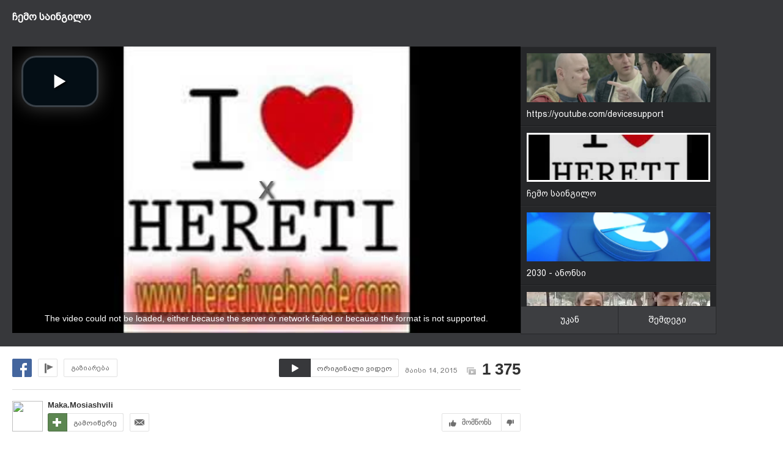

--- FILE ---
content_type: text/html; charset=UTF-8
request_url: https://uefa.myvideo.ge/?video_id=2569130
body_size: 13496
content:
<!DOCTYPE html>
<html lang="ka">
<head>
<title>ჩემო საინგილო - MYVIDEO</title>
    <base href="https://uefa.myvideo.ge/" />
<meta http-equiv="Content-Type" content="text/html; charset=utf-8" />
<meta name="description" content="ვიდეო საინგილოზე" />
<meta name="keywords" content="" />
<meta name="ga-site-verification" content="HSNYVImM2uI-IR9jNVwBSFMP" />
<meta property="fb:admins" content="574937507" />
<meta property="fb:app_id" content="133923150476">
<meta property="fb:pages" content="115688861775209" />
<meta name="promo:hash" content="1708857c85e572a4a339fdedaf76d22181244767"/>
<meta property="og:title" content="ჩემო საინგილო" />
<meta property="og:image" content="https://thumbs01.myvideo.ge/257/2569130.jpg" />
<meta property="og:site_name" content="myvideo.ge" />
<link rel="chrome-webstore-item" href="https://chrome.google.com/webstore/detail/aaoklflpeoclkejedeceapedlagjalle">
    <meta property="og:description" content="ვიდეო საინგილოზე" />
        <link rel="image_src" href="https://thumbs01.myvideo.ge/257/2569130.jpg" / >
<link rel="shortcut icon" href="https://uefa.myvideo.ge/favicons/favicon.ico">


<link rel="canonical" href="https://uefa.myvideo.ge/v/2569130"/>
<meta property="og:url" content="https://uefa.myvideo.ge/v/2569130" />
<meta property="og:video" content="http://embed.myvideo.ge/flv_player/j/playerl.swf?config=http://embed.myvideo.ge/flv_player/jwconfigFb.php?video_id=2569130.mp4|is_loop|">
<meta property="og:video:secure_url" content="https://embed.myvideo.ge/flv_player/j/playerl.swf?config=https://embed.myvideo.ge/flv_player/jwconfigFb.php?video_id=2569130.mp4|is_loop|">
<meta property="og:video:type" content="application/x-shockwave-flash">
<meta property="og:video:width" content="640">
<meta property="og:video:height" content="240">
<meta name="video_type" content="application/x-shockwave-flash" />
<meta property="og:type" content="video.other" />
    <meta name="propeller" content="76c41c94ceb1a2efb79ea52650097b90" />
<link href="https://embed.myvideo.ge/v3_css/main.css?v=7.1" rel="stylesheet" type="text/css" />
<link href="https://embed.myvideo.ge/v3_css/sprites_geo.css?v=3.04" rel="stylesheet" type="text/css" />
<link href="https://embed.myvideo.ge/v3_css/autoComplete.css" rel="stylesheet" type="text/css" />

<link href="https://embed.myvideo.ge/v4_css/reset.css" rel="stylesheet" type="text/css" />
<link href="/v4_css/widev3.css?v=80" rel="stylesheet" type="text/css" />

<link href="v3_css/ci/video.css?v=5.7" rel="stylesheet" type="text/css" /><link href="v3_css/pirobox_extended/style.css" class="piro_style" media="screen" title="white" rel="stylesheet" type="text/css" /><link href="v4_css/pages/video.css?v=18.1" rel="stylesheet" type="text/css" /><link href="v4_css/select2.min.css?v=1.11"   media="screen" title="white" rel="stylesheet" type="text/css" /><link href="Scripts/hashtags/myvideo.hashtags.css?v=5.1" rel="stylesheet" type="text/css" /><link href="v4_css/pages/loops.css?v=22.0" rel="stylesheet" type="text/css" /><link rel='stylesheet' media='screen and (max-width: 1260px)' href='https://embed.myvideo.ge/v4_css/medium.css?v=81.0' />
<link href="https://embed.myvideo.ge/v4_css/lang_geo.css" rel="stylesheet" type="text/css" />
<script type="text/javascript" src="https://embed.myvideo.ge/Scripts/jquery_191.js"></script>
<script type="text/javascript" src="https://embed.myvideo.ge/Scripts/myvideo_new.js?v=1.2"></script>
<script type="text/javascript" src="https://embed.myvideo.ge/Scripts/resize/resize.js"></script>
    <link href="https://embed.myvideo.ge/v4_css/cesko.css?v=9" rel="stylesheet" type="text/css" />
<script type="text/javascript" src="https://embed.myvideo.ge/Scripts/cesko.js?v=8"></script>
<script type="text/javascript" charset="utf-8">;
        /**
        * update viewport width on orientation change
        */
        /*function adapt_to_orientation() {
          // determine new screen_width
          var screen_width;
          if (window.orientation == 0 || window.orientation == 180) {
            // portrait
            alert('bbbbb');
            screen_width = 'width=600';
          } else if (window.orientation == 90 || window.orientation == -90) {
            // landscape
            alert('aaaa');
            screen_width = 'width=950';
          }

          // resize meta viewport
          $('meta[name=viewport]').attr('content', screen_width);
        }

        $(document).ready(function() {

          // bind to handler
          $('body').bind('orientationchange', adapt_to_orientation);

          // call now
          adapt_to_orientation();
        });*/

  </script>

<!--[if lt IE 9]>
<link rel="stylesheet" type="text/css" href="" id="ie_css_holder" />

<script>
$("#global_wrapper").myvideoResize({
            small_css_path: "https://embed.myvideo.ge/v4_css/medium.css",
            large_css_path: "https://embed.myvideo.ge/v4_css/wide.css",
            small_sessions_path: "",
            large_sessions_path: ""
});
</script>
<![endif]-->


<!-- Generated by OpenX 2.8.1 -->

	
<script type='text/javascript'><!--// <![CDATA[
    var OA_zones = {"81":"81","85":"85","120":"120","126":"126","109":"109"}// ]]> --></script>

<script async src="https://open5.myvideo.ge/delivery/asyncjs.php"></script>



<script type='text/javascript' src='Scripts/select2.min.js?v=1.03'></script><script src="Scripts/video/coockie.js"></script><script src="Scripts/video/video.js?v=15.1"></script><script type="text/javascript" src="Scripts/video/pirobox_extended.js"></script><script src="Scripts/like_dislike/like_dislike.js?v=2.0"></script><script src="Scripts/like_dislike/like_dislike_pl.js?v=2.0"></script><script src="Scripts/video_report/video_report.js?v=1.0"></script><script src="Scripts/hashtags/jquery.autosize.js?v=1.0"></script><script src="Scripts/hashtags/myvideo.hashtags.js?v=2.0"></script><script type="text/javascript" src="Scripts/jquery.jcarousel.min.js"></script><script src="Scripts/loops/loops_slider.js"></script><script src="/Scripts/scroll/jquery.nanoscroller.js" type="text/javascript"></script>
<script language="JavaScript">
function MM_openBrWindow(theURL,winName,features) { //v2.0
  window.open(theURL,winName,features);
}

$(function() {
	/* IE Z-index Fix */
	/*if ($.browser.msie) {
		var zIndexNumber = 100000;
		$('div').each(function() {
			$(this).css('zIndex', zIndexNumber);
			zIndexNumber -= 10;
		});
	}*/
});
</script>

<script type="text/javascript">

	function showIframe(iframe_id,int)
	{
		$("#"+iframe_id).show();
		clearInterval(int);
	}

</script>
</head>
<body>
<div id="global_wrapper">
        <div id="mv_main_wrap" class="mv_main_wrap_uefa">
        <div id="fb-root"></div>
<!-- LEFT MENU -->
<!-- LEFT MENU END -->



<!-- HEADER END-->
<div class="clear"></div>
<style>

</style>
<script type="text/javascript">
        $(document).ready(function(){

        $('body').click(function(event){
            var target = $(event.target);
            if(!target.is('.annotations_beta a') && !target.is('.show_auth_box') && !target.is('#mv_auth') && !target.is('#mv_auth *') && !target.is('.header_sub_videos_wrap *') && !target.is('#header_show_sub_videos')){
                $('#mv_auth').hide().removeClass('opened');
                $('#header_sub_videos').hide().removeClass('open');
                $('#header_show_sub_videos').removeClass('active');
            }
        });

        $('body').keypress(function(e){
            if(e.keyCode == 27){
                if($('#mv_auth').hasClass('opened')){
                    $('#mv_auth').hide().removeClass('opened');
                }
            }
        });

        $('.show_auth_box').click(function(event){
            event.preventDefault();
            if($('#mv_auth').hasClass('opened')){
                $('#mv_auth').hide().removeClass('opened');
            }else{
                $('#mv_auth').show().addClass('opened');
            }
        });



        $('#a-kbd').click(function(e)
        {
            e.preventDefault();

            $('#kbd').click();

            if($('#kbd').is(":checked")) {
                $(this).attr('title','ქართული კლავიატურის გათიშვა');
                $(this).animate({
                    left:'+0px'
                },'fast');
            } else {

                $(this).attr('title','ქართული კლავიატურის ჩართვა');
                $(this).animate({
                    left:'-29px'
                },'fast');
            }
        });



        $("#srch_str").keypress(function(event)
        {
            if(event.which == 96) {
                if($('#kbd').is(":checked")) {
                    $('#a-kbd').attr('title','ქართული კლავიატურის ჩართვა');
                    $('#a-kbd').animate({
                        left:'-29px'
                    },'fast');
                } else {
                    $('#a-kbd').attr('title','ქართული კლავიატურის გათიშვა');
                    $('#a-kbd').animate({
                        left:'+0px'
                    },'fast');
                }
            }
        });
        
                $("#srch_str").autocompleteCustom(
            "ajax/srch.php",
            {
                delay:50,
                minChars:3,
                matchSubset:1,
                matchContains:1,
                cacheLength:40,
                onItemSelect:srch_item_find,

                //onFindValue:findValue,
                //formatItem:formatItem,
                autoFill:false
            }
        );
            })
    function srch_item_find(li) {
        $('#search_form').submit();
    }
        GeoKBD.map('search_form', 'srch_str','geo');
    GeoKBD.map('mv_auth', 'feedback_text','geo');
</script>

<script type="text/javascript">
    // menu
    var zIndexNum = 999;
    function createHoverMenu(menu_id,button_id)
    {
        var sp_b_hov = false;
        $("#"+menu_id).hover(
            function () {
                $(this).show();
                sp_b_hov = true;
                $("#"+button_id).addClass(button_id+"_hover");
            },
            function () {
                $(this).hide();
                sp_b_hov = false;
                $("#"+button_id).removeClass(button_id+"_hover");
            }
        );

        $("#"+button_id).hover(
            function () {
                zIndexNum++;
                $('#'+menu_id).show();
                $('#'+menu_id).css('zIndex', zIndexNum);
                $("#"+button_id).addClass(button_id+"_hover");

            },
            function () {
                $('#'+menu_id).animate({opacity: 1.0}, 200,function() {
                    if (!sp_b_hov){
                        $('#'+menu_id).hide();
                        $("#"+button_id).removeClass(button_id+"_hover");
                    }
                });
            }
        );
    }
    $(document).ready(function(){
        createHoverMenu('hovermenu','bt_video');
        createHoverMenu('hovermenu_movies','bt_movies');
        createHoverMenu('hovermenu_tv','bt_television');
    })
</script>
        
<script>
    $(document).ready(function(){
        $('.mv_show_user_menu').click(function(event){
            event.preventDefault();
            if($('#mv_top_user_menu').hasClass('animating')){
                return false;
            }
            $('#mv_top_user_menu').addClass('animating');
            if($('#mv_top_user_menu').is(":visible")){
                $('#mv_top_user_menu').stop(true,true).hide();
                $('#mv_top_user_menu').removeClass('animating');
            }else{
                $('#mv_top_user_menu').stop(true,true).show();
                $('#mv_top_user_menu').removeClass('animating');
            }
            
        });
        
        $('#adm_tools').click(function(event){
            event.preventDefault();
            if($('#admin_drop_down').hasClass('animatings')){
                return false;
            }
            $('#provider_drop_down').hide();
            $('#mv_top_user_menu').addClass('animatings');
            if($('#admin_drop_down').is(":visible")){
                $('#admin_drop_down').stop(true,true).hide();
                $('#admin_drop_down').removeClass('animatings');
            }else{
                $('#admin_drop_down').stop(true,true).show();
                $('#admin_drop_down').removeClass('animatings');
            }
        });
        
        $('#provider_drop_down_link').click(function(event){
            event.preventDefault();
            if($('#provider_drop_down').hasClass('animatings')){
                return false;
            }
            $('#admin_drop_down').hide();
            $('#mv_top_user_menu').addClass('animatings');
            if($('#provider_drop_down').is(":visible")){
                $('#provider_drop_down').stop(true,true).hide();
                $('#provider_drop_down').removeClass('animatings');
            }else{
                $('#provider_drop_down').stop(true,true).show();
                $('#provider_drop_down').removeClass('animatings');
            }
        });
        
    });
</script>                
        
                        <!-- CONTENT WRAPPER START -->
        <div id="mv_content_wrapper" class="">

            <div class="mv_width_wrapper" id="mv_content_width_wrapper">



                                                                
                



                                                                                        <div class="two_cols" id="mv_video_page">
    <div id="loops_video_player_cont">
	    <div class="mv_manage_buttons" style="margin-right:20px;">
					</div>
    	<h1>ჩემო საინგილო</h1>
    	<div class="mv_fb_like">
            <div class="left" style="margin-right: 10px;margin-top:5px;">
                <div class="fb-share-button" data-href="https://uefa.myvideo.ge/?video_id=2569130" data-layout="button_count"></div>
            </div>
            <div class="left" style="margin-right: 10px;margin-top:5px;">
                <div class="fb-send" data-href="https://uefa.myvideo.ge/?video_id=2569130"></div>
            </div>
                                </div>
                <div class="clear"></div>
        <div class="vd_main_cont">
            <div class="mv_video_player_cont">
                <div class="mv_video_player ">
                                            <div id="playlist_countdown">
    <span class="st_facebook_hcount floated geo" st_url="https://uefa.myvideo.ge/?video_id=2569130" displayText="Share"></span>
    
                    <a href="https://uefa.myvideo.ge/?CIA=1&ci_c=video&ci_m=login&modal=true&subscribe=subscribe" rel="content-650-420" id="subscribe_after_video" class="pirobox" data-rel="გამოწერილია">
            <div class="upper_text">SUBSCRIBE</div>
            <div class="down_text bpgNino">გამოიწერე განახლებები</div>
        </a>
        <div class="clear"></div>
    <a id="play_video_again"></a>
    <div class="playlist_countdown_in">
        <div class="playlist_countdown_text bpgArial">
            შემდეგი ვიდეო ჩაირთვება <span id="playlist_seconds">10</span> წამში        </div>
        <div class="playlist_countdown_butons">
            <a href="#" id="skip_countdown" class="bpgNino">შემდეგი ვიდეო</a>
            <a href="#" id="stay_on_video" class="bpgNino">გაუქმება</a>
        </div>
    </div>
</div>
			<link href="/Scripts/video/html5/video-js4.9.css" rel="stylesheet" type="text/css">
			<link href="/Scripts/video/html5/video-js.css?v=0.1.1" rel="stylesheet" type="text/css">
            <script type='text/javascript' src='/Scripts/video/html5/video-dev4.9.js?v=1.0'></script>
            <script type='text/javascript' src='/Scripts/video/html5/plugins/videojs.resolution.js'></script> 
            <script type='text/javascript' src='/Scripts/video/html5/plugins/volume.js'></script>
            <script type='text/javascript' src='/Scripts/video/html5/plugins/hotkeys.js?v=0.1.1'></script>
            
                        
            <video id="example_video_1" class="video-js vjs-default-skin" controls loop preload="none" width="100%" height="100%"
              poster="https://thumbs01.myvideo.ge/screens/257/2569130.jpg" data-setup=''>
              <source src="http://tbs01-vod24.myvideo.ge/secure/257/2569130.mp4?key=93mp5nQAEHn15SHXQCueMw&ttl=1768388262" type='video/mp4' />
          </video>
          <script type='text/javascript' src='/Scripts/video/html5/video-js-mv.js?v=1.0.1'></script>
          <script>
                playerHtml.videoFileData = [
                                {
                    'src'       : 'http://tbs01-vod24.myvideo.ge/secure/257/2569130.mp4?key=93mp5nQAEHn15SHXQCueMw&ttl=1768388262',
                    'resolution': '720',
                    'data-res'  : 'hd',
                                        'type'      : 'video/mp4'
                }];
                playerHtml.musicId = '0';
                playerHtml.fullLoad = true;
                playerHtml.isLoop = true;
                playerHtml.init();
                $(document).ready(function(){
                	window.htmlPlayer.play();
                });
          </script>
<script>
$(document).ready(function() {
    var stat_url = "flv_player/set_video_stats.php?video_id=2569130&user_id=";
    $.get(stat_url);
});
</script>
                                    </div>
            </div>
        </div>
        <div class="vd_main_medium_cont">
            		<div class="loops_slider nano">
	    <div class="content">
		        	            	            <div class="loop_slider_item " data-video-id="2573626">
	                <a href="?video_id=2573626">
	                    <div class="thumb" style="background-image:url('https://thumbs01.myvideo.ge/screens/258/2573626.jpg')">
	                        <div class="selected_frame"></div>
	                    </div>
	                    <div class="title">მანავის სოფლის მარანში</div>
	                    <div class="clear"></div>
	                </a>
	            </div>
	        	            	            <div class="loop_slider_item " data-video-id="2573596">
	                <a href="?video_id=2573596">
	                    <div class="thumb" style="background-image:url('https://thumbs01.myvideo.ge/screens/258/2573596.jpg')">
	                        <div class="selected_frame"></div>
	                    </div>
	                    <div class="title">https://youtube.com/devicesupport</div>
	                    <div class="clear"></div>
	                </a>
	            </div>
	        	            	            <div class="loop_slider_item " data-video-id="2573591">
	                <a href="?video_id=2573591">
	                    <div class="thumb" style="background-image:url('https://thumbs01.myvideo.ge/screens/258/2573591.jpg')">
	                        <div class="selected_frame"></div>
	                    </div>
	                    <div class="title">პროტესტი სტრიპტიზ კლუბებთან</div>
	                    <div class="clear"></div>
	                </a>
	            </div>
	        	            	            <div class="loop_slider_item " data-video-id="2573402">
	                <a href="?video_id=2573402">
	                    <div class="thumb" style="background-image:url('https://thumbs01.myvideo.ge/screens/258/2573402.jpg')">
	                        <div class="selected_frame"></div>
	                    </div>
	                    <div class="title">"მე ვზივარ ნავში" :))</div>
	                    <div class="clear"></div>
	                </a>
	            </div>
	        	            	            <div class="loop_slider_item " data-video-id="2573315">
	                <a href="?video_id=2573315">
	                    <div class="thumb" style="background-image:url('https://thumbs01.myvideo.ge/screens/258/2573315.jpg')">
	                        <div class="selected_frame"></div>
	                    </div>
	                    <div class="title">ყვერ*ებში ენაცვალოს მთელი მსოფლიო</div>
	                    <div class="clear"></div>
	                </a>
	            </div>
	        	            	            <div class="loop_slider_item " data-video-id="2573314">
	                <a href="?video_id=2573314">
	                    <div class="thumb" style="background-image:url('https://thumbs01.myvideo.ge/screens/258/2573314.jpg')">
	                        <div class="selected_frame"></div>
	                    </div>
	                    <div class="title">მოერიდეთ ხინკლის ჭამას</div>
	                    <div class="clear"></div>
	                </a>
	            </div>
	        	            	            <div class="loop_slider_item " data-video-id="2573245">
	                <a href="?video_id=2573245">
	                    <div class="thumb" style="background-image:url('https://thumbs01.myvideo.ge/screens/258/2573245.jpg')">
	                        <div class="selected_frame"></div>
	                    </div>
	                    <div class="title">ნიკა მელია ჩქმეტს ოთარ აბესაძეს </div>
	                    <div class="clear"></div>
	                </a>
	            </div>
	        	            	            <div class="loop_slider_item " data-video-id="2572919">
	                <a href="?video_id=2572919">
	                    <div class="thumb" style="background-image:url('https://thumbs01.myvideo.ge/screens/258/custom/c_2572919_1432294507.jpg')">
	                        <div class="selected_frame"></div>
	                    </div>
	                    <div class="title">სასაცილო თუთიყუში არამზადის ხმით იცინის</div>
	                    <div class="clear"></div>
	                </a>
	            </div>
	        	            	            <div class="loop_slider_item " data-video-id="2572713">
	                <a href="?video_id=2572713">
	                    <div class="thumb" style="background-image:url('https://thumbs01.myvideo.ge/screens/258/2572713.jpg')">
	                        <div class="selected_frame"></div>
	                    </div>
	                    <div class="title">85 წლის ბებო როგორ აზროვნებს . ზოგი კიდე? გონია რომ თამაშიდან შავკანიანი გავაგდე და მიტრ...</div>
	                    <div class="clear"></div>
	                </a>
	            </div>
	        	            	            <div class="loop_slider_item " data-video-id="2572678">
	                <a href="?video_id=2572678">
	                    <div class="thumb" style="background-image:url('https://thumbs01.myvideo.ge/screens/258/2572678.jpg')">
	                        <div class="selected_frame"></div>
	                    </div>
	                    <div class="title">მაგიო რესტორანში ხვარ დადისო</div>
	                    <div class="clear"></div>
	                </a>
	            </div>
	        	            	            <div class="loop_slider_item " data-video-id="2572656">
	                <a href="?video_id=2572656">
	                    <div class="thumb" style="background-image:url('https://thumbs01.myvideo.ge/screens/258/2572656.jpg')">
	                        <div class="selected_frame"></div>
	                    </div>
	                    <div class="title">გლეხი ყველგან ერთნაირია</div>
	                    <div class="clear"></div>
	                </a>
	            </div>
	        	            	            <div class="loop_slider_item " data-video-id="2572524">
	                <a href="?video_id=2572524">
	                    <div class="thumb" style="background-image:url('https://thumbs01.myvideo.ge/screens/258/2572524.jpg')">
	                        <div class="selected_frame"></div>
	                    </div>
	                    <div class="title">Go Chit 400+ HP S13 მიმართვა საქართველოს</div>
	                    <div class="clear"></div>
	                </a>
	            </div>
	        	            	            <div class="loop_slider_item " data-video-id="2572494">
	                <a href="?video_id=2572494">
	                    <div class="thumb" style="background-image:url('https://thumbs01.myvideo.ge/screens/258/2572494.jpg')">
	                        <div class="selected_frame"></div>
	                    </div>
	                    <div class="title">ფესტივალის მამა</div>
	                    <div class="clear"></div>
	                </a>
	            </div>
	        	            	            <div class="loop_slider_item " data-video-id="2572428">
	                <a href="?video_id=2572428">
	                    <div class="thumb" style="background-image:url('https://thumbs01.myvideo.ge/screens/258/custom/c_2572428_1432206192.jpg')">
	                        <div class="selected_frame"></div>
	                    </div>
	                    <div class="title">ნინა სუბლატი </div>
	                    <div class="clear"></div>
	                </a>
	            </div>
	        	            	            <div class="loop_slider_item " data-video-id="2571758">
	                <a href="?video_id=2571758">
	                    <div class="thumb" style="background-image:url('https://thumbs01.myvideo.ge/screens/258/2571758.jpg')">
	                        <div class="selected_frame"></div>
	                    </div>
	                    <div class="title">სარეცხი მანქანის ხელოსანი.557 999 551.sarecxi manqanis xelosani </div>
	                    <div class="clear"></div>
	                </a>
	            </div>
	        	            	            <div class="loop_slider_item " data-video-id="2571699">
	                <a href="?video_id=2571699">
	                    <div class="thumb" style="background-image:url('https://thumbs01.myvideo.ge/screens/258/2571699.jpg')">
	                        <div class="selected_frame"></div>
	                    </div>
	                    <div class="title">ამ ვიდეოს ნახვის მერე რა მოგკლავს ადამიანს</div>
	                    <div class="clear"></div>
	                </a>
	            </div>
	        	            	            <div class="loop_slider_item " data-video-id="2571698">
	                <a href="?video_id=2571698">
	                    <div class="thumb" style="background-image:url('https://thumbs01.myvideo.ge/screens/258/2571698.jpg')">
	                        <div class="selected_frame"></div>
	                    </div>
	                    <div class="title">ამ ვიდეოს ნახვის მერე რა მოგკლავს ადამიანს</div>
	                    <div class="clear"></div>
	                </a>
	            </div>
	        	            	            <div class="loop_slider_item " data-video-id="2571448">
	                <a href="?video_id=2571448">
	                    <div class="thumb" style="background-image:url('https://thumbs01.myvideo.ge/screens/258/2571448.jpg')">
	                        <div class="selected_frame"></div>
	                    </div>
	                    <div class="title">Reina de Corazones მაფიაზე გათხოვილი (გულების დედოფალი )16 სერია avance</div>
	                    <div class="clear"></div>
	                </a>
	            </div>
	        	            	            <div class="loop_slider_item " data-video-id="2571381">
	                <a href="?video_id=2571381">
	                    <div class="thumb" style="background-image:url('https://thumbs01.myvideo.ge/screens/258/2571381.jpg')">
	                        <div class="selected_frame"></div>
	                    </div>
	                    <div class="title">ვისაც ეტყნ..ება უნდა იტყნ..რონ</div>
	                    <div class="clear"></div>
	                </a>
	            </div>
	        	            	            <div class="loop_slider_item " data-video-id="2571370">
	                <a href="?video_id=2571370">
	                    <div class="thumb" style="background-image:url('https://thumbs01.myvideo.ge/screens/258/2571370.jpg')">
	                        <div class="selected_frame"></div>
	                    </div>
	                    <div class="title">ვერ წამართმევენ დედას მოუ...ვ</div>
	                    <div class="clear"></div>
	                </a>
	            </div>
	        	            	            <div class="loop_slider_item " data-video-id="2571191">
	                <a href="?video_id=2571191">
	                    <div class="thumb" style="background-image:url('https://thumbs01.myvideo.ge/screens/258/2571191.jpg')">
	                        <div class="selected_frame"></div>
	                    </div>
	                    <div class="title">ამის დედაც ვერავის ვეღარ ენდობიი - MAFIATUBE</div>
	                    <div class="clear"></div>
	                </a>
	            </div>
	        	            	            <div class="loop_slider_item " data-video-id="2571190">
	                <a href="?video_id=2571190">
	                    <div class="thumb" style="background-image:url('https://thumbs01.myvideo.ge/screens/258/2571190.jpg')">
	                        <div class="selected_frame"></div>
	                    </div>
	                    <div class="title">უიღბლო - MAFIATUBE</div>
	                    <div class="clear"></div>
	                </a>
	            </div>
	        	            	            <div class="loop_slider_item " data-video-id="2570880">
	                <a href="?video_id=2570880">
	                    <div class="thumb" style="background-image:url('https://thumbs01.myvideo.ge/screens/258/2570880.jpg')">
	                        <div class="selected_frame"></div>
	                    </div>
	                    <div class="title">პრიკოლი - მუშა ქარხანაში</div>
	                    <div class="clear"></div>
	                </a>
	            </div>
	        	            	            <div class="loop_slider_item " data-video-id="2570786">
	                <a href="?video_id=2570786">
	                    <div class="thumb" style="background-image:url('https://thumbs01.myvideo.ge/screens/258/2570786.jpg')">
	                        <div class="selected_frame"></div>
	                    </div>
	                    <div class="title">ნოკაუტი</div>
	                    <div class="clear"></div>
	                </a>
	            </div>
	        	            	            <div class="loop_slider_item " data-video-id="2570776">
	                <a href="?video_id=2570776">
	                    <div class="thumb" style="background-image:url('https://thumbs01.myvideo.ge/screens/258/2570776.jpg')">
	                        <div class="selected_frame"></div>
	                    </div>
	                    <div class="title">- პალიტრა TV-ს სიუჯეტი</div>
	                    <div class="clear"></div>
	                </a>
	            </div>
	        	            	            <div class="loop_slider_item " data-video-id="2570741">
	                <a href="?video_id=2570741">
	                    <div class="thumb" style="background-image:url('https://thumbs01.myvideo.ge/screens/258/2570741.jpg')">
	                        <div class="selected_frame"></div>
	                    </div>
	                    <div class="title">საუკეთესო მუსიკა თქვენი განწყობისთვის!</div>
	                    <div class="clear"></div>
	                </a>
	            </div>
	        	            	            <div class="loop_slider_item " data-video-id="2570587">
	                <a href="?video_id=2570587">
	                    <div class="thumb" style="background-image:url('https://thumbs01.myvideo.ge/screens/258/2570587.jpg')">
	                        <div class="selected_frame"></div>
	                    </div>
	                    <div class="title">მას პრეზიდენტობა სურს და ხმის  მიცემას ითხოს მაგარი პრიკოლი</div>
	                    <div class="clear"></div>
	                </a>
	            </div>
	        	            	            <div class="loop_slider_item " data-video-id="2570360">
	                <a href="?video_id=2570360">
	                    <div class="thumb" style="background-image:url('https://thumbs01.myvideo.ge/screens/258/2570360.jpg')">
	                        <div class="selected_frame"></div>
	                    </div>
	                    <div class="title">მომაბეზრებელი მექალთანე :D :D :D</div>
	                    <div class="clear"></div>
	                </a>
	            </div>
	        	            	            <div class="loop_slider_item " data-video-id="2570244">
	                <a href="?video_id=2570244">
	                    <div class="thumb" style="background-image:url('https://thumbs01.myvideo.ge/screens/258/2570244.jpg')">
	                        <div class="selected_frame"></div>
	                    </div>
	                    <div class="title">ყველა სეზონს ველოდებით - MAFIATUBE</div>
	                    <div class="clear"></div>
	                </a>
	            </div>
	        	            	            <div class="loop_slider_item " data-video-id="2570202">
	                <a href="?video_id=2570202">
	                    <div class="thumb" style="background-image:url('https://thumbs01.myvideo.ge/screens/258/2570202.jpg')">
	                        <div class="selected_frame"></div>
	                    </div>
	                    <div class="title">ჩვენს მეეტროებში სინჯეთ - MAFIATUBE</div>
	                    <div class="clear"></div>
	                </a>
	            </div>
	        	            	            <div class="loop_slider_item " data-video-id="2570171">
	                <a href="?video_id=2570171">
	                    <div class="thumb" style="background-image:url('https://thumbs01.myvideo.ge/screens/258/2570171.jpg')">
	                        <div class="selected_frame"></div>
	                    </div>
	                    <div class="title">World Cup 2014 ●ფეხბურთის ძალიან მაგარი ფანები DD Part1 </div>
	                    <div class="clear"></div>
	                </a>
	            </div>
	        	            	            <div class="loop_slider_item " data-video-id="2569991">
	                <a href="?video_id=2569991">
	                    <div class="thumb" style="background-image:url('https://thumbs01.myvideo.ge/screens/257/2569991.jpg')">
	                        <div class="selected_frame"></div>
	                    </div>
	                    <div class="title">რუსული ტანკი In Action</div>
	                    <div class="clear"></div>
	                </a>
	            </div>
	        	            	            <div class="loop_slider_item " data-video-id="2569905">
	                <a href="?video_id=2569905">
	                    <div class="thumb" style="background-image:url('https://thumbs01.myvideo.ge/screens/257/2569905.jpg')">
	                        <div class="selected_frame"></div>
	                    </div>
	                    <div class="title">როცა გაკავშირებს ვიღაცასთან სექსი მხოლოდ</div>
	                    <div class="clear"></div>
	                </a>
	            </div>
	        	            	            <div class="loop_slider_item " data-video-id="2569897">
	                <a href="?video_id=2569897">
	                    <div class="thumb" style="background-image:url('https://thumbs01.myvideo.ge/screens/257/2569897.jpg')">
	                        <div class="selected_frame"></div>
	                    </div>
	                    <div class="title">https://youtube.com/devicesupport</div>
	                    <div class="clear"></div>
	                </a>
	            </div>
	        	            	            <div class="loop_slider_item " data-video-id="2569593">
	                <a href="?video_id=2569593">
	                    <div class="thumb" style="background-image:url('https://thumbs01.myvideo.ge/screens/257/2569593.jpg')">
	                        <div class="selected_frame"></div>
	                    </div>
	                    <div class="title">mware da vika მწარე და ვიკა</div>
	                    <div class="clear"></div>
	                </a>
	            </div>
	        	            	            <div class="loop_slider_item " data-video-id="2569457">
	                <a href="?video_id=2569457">
	                    <div class="thumb" style="background-image:url('https://thumbs01.myvideo.ge/screens/257/custom/c_2569457_1431691776.jpg')">
	                        <div class="selected_frame"></div>
	                    </div>
	                    <div class="title">სიკვდილს 2 წამით აჯობა - ლიანდაგზე გაშხლართული მამაკაცი მატარებელს ბეწვზე გადაურჩა</div>
	                    <div class="clear"></div>
	                </a>
	            </div>
	        	            	            <div class="loop_slider_item " data-video-id="2569456">
	                <a href="?video_id=2569456">
	                    <div class="thumb" style="background-image:url('https://thumbs01.myvideo.ge/screens/257/2569456.jpg')">
	                        <div class="selected_frame"></div>
	                    </div>
	                    <div class="title">სიკვდილს 2 წამით აჯობა - ლიანდაგზე გაშხლართული მამაკაცი მატარებელს ბეწვზე გადაურჩა</div>
	                    <div class="clear"></div>
	                </a>
	            </div>
	        	            	            <div class="loop_slider_item " data-video-id="2569363">
	                <a href="?video_id=2569363">
	                    <div class="thumb" style="background-image:url('https://thumbs01.myvideo.ge/screens/257/custom/c_2569363_1431684629.jpg')">
	                        <div class="selected_frame"></div>
	                    </div>
	                    <div class="title">ვი ქენ ქონთინიუინგ</div>
	                    <div class="clear"></div>
	                </a>
	            </div>
	        	            	            <div class="loop_slider_item " data-video-id="2569343">
	                <a href="?video_id=2569343">
	                    <div class="thumb" style="background-image:url('https://thumbs01.myvideo.ge/screens/257/custom/c_2569343_1431683152.png')">
	                        <div class="selected_frame"></div>
	                    </div>
	                    <div class="title">ყეფის ნაცვლად ძაღლს ჩურჩული ასწავლეს</div>
	                    <div class="clear"></div>
	                </a>
	            </div>
	        	            	            <div class="loop_slider_item " data-video-id="2569304">
	                <a href="?video_id=2569304">
	                    <div class="thumb" style="background-image:url('https://thumbs01.myvideo.ge/screens/257/2569304.jpg')">
	                        <div class="selected_frame"></div>
	                    </div>
	                    <div class="title">https://youtube.com/devicesupport</div>
	                    <div class="clear"></div>
	                </a>
	            </div>
	        	            	            <div class="loop_slider_item selected" data-video-id="2569130">
	                <a href="?video_id=2569130">
	                    <div class="thumb" style="background-image:url('https://thumbs01.myvideo.ge/screens/257/2569130.jpg')">
	                        <div class="selected_frame"></div>
	                    </div>
	                    <div class="title">ჩემო საინგილო</div>
	                    <div class="clear"></div>
	                </a>
	            </div>
	        	            	            <div class="loop_slider_item " data-video-id="2568894">
	                <a href="?video_id=2568894">
	                    <div class="thumb" style="background-image:url('https://thumbs01.myvideo.ge/screens/257/2568894.jpg')">
	                        <div class="selected_frame"></div>
	                    </div>
	                    <div class="title">2030 - ანონსი</div>
	                    <div class="clear"></div>
	                </a>
	            </div>
	        	            	            <div class="loop_slider_item " data-video-id="2568890">
	                <a href="?video_id=2568890">
	                    <div class="thumb" style="background-image:url('https://thumbs01.myvideo.ge/screens/257/2568890.jpg')">
	                        <div class="selected_frame"></div>
	                    </div>
	                    <div class="title">თამუნას და ბაქარის სიცილი </div>
	                    <div class="clear"></div>
	                </a>
	            </div>
	        	            	            <div class="loop_slider_item " data-video-id="2568769">
	                <a href="?video_id=2568769">
	                    <div class="thumb" style="background-image:url('https://thumbs01.myvideo.ge/screens/257/2568769.jpg')">
	                        <div class="selected_frame"></div>
	                    </div>
	                    <div class="title">აკოს ცოტნესგან</div>
	                    <div class="clear"></div>
	                </a>
	            </div>
	        	            	            <div class="loop_slider_item " data-video-id="2568730">
	                <a href="?video_id=2568730">
	                    <div class="thumb" style="background-image:url('https://thumbs01.myvideo.ge/screens/257/2568730.jpg')">
	                        <div class="selected_frame"></div>
	                    </div>
	                    <div class="title">გავიგუდე სიცილით =DD</div>
	                    <div class="clear"></div>
	                </a>
	            </div>
	        	            	            <div class="loop_slider_item " data-video-id="2568429">
	                <a href="?video_id=2568429">
	                    <div class="thumb" style="background-image:url('https://thumbs01.myvideo.ge/screens/257/2568429.jpg')">
	                        <div class="selected_frame"></div>
	                    </div>
	                    <div class="title">off road - თბილიში </div>
	                    <div class="clear"></div>
	                </a>
	            </div>
	        	            	            <div class="loop_slider_item " data-video-id="2568424">
	                <a href="?video_id=2568424">
	                    <div class="thumb" style="background-image:url('https://thumbs01.myvideo.ge/screens/257/2568424.jpg')">
	                        <div class="selected_frame"></div>
	                    </div>
	                    <div class="title">რა იკადრეს ქართველმა გოგოებმა ქობულეთში 2 </div>
	                    <div class="clear"></div>
	                </a>
	            </div>
	        	            	            <div class="loop_slider_item " data-video-id="2568420">
	                <a href="?video_id=2568420">
	                    <div class="thumb" style="background-image:url('https://thumbs01.myvideo.ge/screens/257/2568420.jpg')">
	                        <div class="selected_frame"></div>
	                    </div>
	                    <div class="title">რა იკადრეს ქართველომა გოგოებმა ქობულეთში</div>
	                    <div class="clear"></div>
	                </a>
	            </div>
	        	            	            <div class="loop_slider_item " data-video-id="2568418">
	                <a href="?video_id=2568418">
	                    <div class="thumb" style="background-image:url('https://thumbs01.myvideo.ge/screens/257/2568418.jpg')">
	                        <div class="selected_frame"></div>
	                    </div>
	                    <div class="title">სოფლის თავიკაცი :DDD</div>
	                    <div class="clear"></div>
	                </a>
	            </div>
	        	            	            <div class="loop_slider_item " data-video-id="2568415">
	                <a href="?video_id=2568415">
	                    <div class="thumb" style="background-image:url('https://thumbs01.myvideo.ge/screens/257/2568415.jpg')">
	                        <div class="selected_frame"></div>
	                    </div>
	                    <div class="title">ბათუმელი დრიფტერები :D </div>
	                    <div class="clear"></div>
	                </a>
	            </div>
	        	            	            <div class="loop_slider_item " data-video-id="2568239">
	                <a href="?video_id=2568239">
	                    <div class="thumb" style="background-image:url('https://thumbs01.myvideo.ge/screens/257/2568239.jpg')">
	                        <div class="selected_frame"></div>
	                    </div>
	                    <div class="title">უსაყვარლესი ტაქსა (დათუნია)</div>
	                    <div class="clear"></div>
	                </a>
	            </div>
	        	            	            <div class="loop_slider_item " data-video-id="2568191">
	                <a href="?video_id=2568191">
	                    <div class="thumb" style="background-image:url('https://thumbs01.myvideo.ge/screens/257/custom/c_2568191_1431519009.jpg')">
	                        <div class="selected_frame"></div>
	                    </div>
	                    <div class="title">მოტოკროსი უდაბნოს დიუნებში</div>
	                    <div class="clear"></div>
	                </a>
	            </div>
	        	            	            <div class="loop_slider_item " data-video-id="2568033">
	                <a href="?video_id=2568033">
	                    <div class="thumb" style="background-image:url('https://thumbs01.myvideo.ge/screens/257/2568033.jpg')">
	                        <div class="selected_frame"></div>
	                    </div>
	                    <div class="title">ეჭვიანი ცოლი და საცოდავი ქმარი. კაბა მაინც დააგრძელოს ამ საზიძღარმა</div>
	                    <div class="clear"></div>
	                </a>
	            </div>
	        	            	            <div class="loop_slider_item " data-video-id="2568032">
	                <a href="?video_id=2568032">
	                    <div class="thumb" style="background-image:url('https://thumbs01.myvideo.ge/screens/257/2568032.jpg')">
	                        <div class="selected_frame"></div>
	                    </div>
	                    <div class="title"> გოგოებს  გაუჩალიჩეს  უცნაური   შემთხვევა  პლაჟზე</div>
	                    <div class="clear"></div>
	                </a>
	            </div>
	        	            	            <div class="loop_slider_item " data-video-id="2567794">
	                <a href="?video_id=2567794">
	                    <div class="thumb" style="background-image:url('https://thumbs01.myvideo.ge/screens/257/2567794.jpg')">
	                        <div class="selected_frame"></div>
	                    </div>
	                    <div class="title">პრეზიდენტი რომ გუდურაა</div>
	                    <div class="clear"></div>
	                </a>
	            </div>
	        	            	            <div class="loop_slider_item " data-video-id="2567609">
	                <a href="?video_id=2567609">
	                    <div class="thumb" style="background-image:url('https://thumbs01.myvideo.ge/screens/257/2567609.jpg')">
	                        <div class="selected_frame"></div>
	                    </div>
	                    <div class="title">Mad Max ✪ უნდა ნახო აქ</div>
	                    <div class="clear"></div>
	                </a>
	            </div>
	        	            	            <div class="loop_slider_item " data-video-id="2567301">
	                <a href="?video_id=2567301">
	                    <div class="thumb" style="background-image:url('https://thumbs01.myvideo.ge/screens/257/2567301.jpg')">
	                        <div class="selected_frame"></div>
	                    </div>
	                    <div class="title">https://youtube.com/devicesupport</div>
	                    <div class="clear"></div>
	                </a>
	            </div>
	        	            	            <div class="loop_slider_item " data-video-id="2567300">
	                <a href="?video_id=2567300">
	                    <div class="thumb" style="background-image:url('https://thumbs01.myvideo.ge/screens/257/2567300.jpg')">
	                        <div class="selected_frame"></div>
	                    </div>
	                    <div class="title">Тимати и L&amp;#039;One - ГТО ( Премьера нового клипа 2015 )</div>
	                    <div class="clear"></div>
	                </a>
	            </div>
	        	            	            <div class="loop_slider_item " data-video-id="2567299">
	                <a href="?video_id=2567299">
	                    <div class="thumb" style="background-image:url('https://thumbs01.myvideo.ge/screens/257/2567299.jpg')">
	                        <div class="selected_frame"></div>
	                    </div>
	                    <div class="title">Тимати и L&amp;#039;One - ГТО ( Премьера нового клипа 2015 )</div>
	                    <div class="clear"></div>
	                </a>
	            </div>
	        	            	            <div class="loop_slider_item " data-video-id="2567262">
	                <a href="?video_id=2567262">
	                    <div class="thumb" style="background-image:url('https://thumbs01.myvideo.ge/screens/257/2567262.jpg')">
	                        <div class="selected_frame"></div>
	                    </div>
	                    <div class="title">Тимати и L&amp;#039;One - ГТО ( Премьера нового клипа 2015 )</div>
	                    <div class="clear"></div>
	                </a>
	            </div>
	        	            	            <div class="loop_slider_item " data-video-id="2567170">
	                <a href="?video_id=2567170">
	                    <div class="thumb" style="background-image:url('https://thumbs01.myvideo.ge/screens/257/2567170.jpg')">
	                        <div class="selected_frame"></div>
	                    </div>
	                    <div class="title">ნუკი კოშკელიშვილი - რაკარგად ვერთობი</div>
	                    <div class="clear"></div>
	                </a>
	            </div>
	        	            	            <div class="loop_slider_item " data-video-id="2566951">
	                <a href="?video_id=2566951">
	                    <div class="thumb" style="background-image:url('https://thumbs01.myvideo.ge/screens/257/2566951.jpg')">
	                        <div class="selected_frame"></div>
	                    </div>
	                    <div class="title">სასაცილო ფეხბურთი</div>
	                    <div class="clear"></div>
	                </a>
	            </div>
	        	            	            <div class="loop_slider_item " data-video-id="2566839">
	                <a href="?video_id=2566839">
	                    <div class="thumb" style="background-image:url('https://thumbs01.myvideo.ge/screens/257/custom/c_2566839_1431345871.jpg')">
	                        <div class="selected_frame"></div>
	                    </div>
	                    <div class="title">ურაა!!! ვაი ქართველნოო!! </div>
	                    <div class="clear"></div>
	                </a>
	            </div>
	        	            	            <div class="loop_slider_item " data-video-id="2566566">
	                <a href="?video_id=2566566">
	                    <div class="thumb" style="background-image:url('https://thumbs01.myvideo.ge/screens/257/2566566.jpg')">
	                        <div class="selected_frame"></div>
	                    </div>
	                    <div class="title">ბათუმელი დრიფტერები :D </div>
	                    <div class="clear"></div>
	                </a>
	            </div>
	        	            	            <div class="loop_slider_item " data-video-id="2566528">
	                <a href="?video_id=2566528">
	                    <div class="thumb" style="background-image:url('https://thumbs01.myvideo.ge/screens/257/2566528.jpg')">
	                        <div class="selected_frame"></div>
	                    </div>
	                    <div class="title">ბრაზიანი  მამა  და   მარიაჟი  ძმაკაცები</div>
	                    <div class="clear"></div>
	                </a>
	            </div>
	        	            	            <div class="loop_slider_item " data-video-id="2566509">
	                <a href="?video_id=2566509">
	                    <div class="thumb" style="background-image:url('https://thumbs01.myvideo.ge/screens/257/2566509.jpg')">
	                        <div class="selected_frame"></div>
	                    </div>
	                    <div class="title">ლამაზი ქართული სიმღერა lamazi qartuli musika georgian song magari musika</div>
	                    <div class="clear"></div>
	                </a>
	            </div>
	        	            	            <div class="loop_slider_item " data-video-id="2566370">
	                <a href="?video_id=2566370">
	                    <div class="thumb" style="background-image:url('https://thumbs01.myvideo.ge/screens/257/2566370.jpg')">
	                        <div class="selected_frame"></div>
	                    </div>
	                    <div class="title">შიდსი</div>
	                    <div class="clear"></div>
	                </a>
	            </div>
	        	            	            <div class="loop_slider_item " data-video-id="2566366">
	                <a href="?video_id=2566366">
	                    <div class="thumb" style="background-image:url('https://thumbs01.myvideo.ge/screens/257/2566366.jpg')">
	                        <div class="selected_frame"></div>
	                    </div>
	                    <div class="title">კომენტატორს თავი ციგნების ბაზრობაზე ეგონა</div>
	                    <div class="clear"></div>
	                </a>
	            </div>
	        	            	            <div class="loop_slider_item " data-video-id="2566174">
	                <a href="?video_id=2566174">
	                    <div class="thumb" style="background-image:url('https://thumbs01.myvideo.ge/screens/257/2566174.jpg')">
	                        <div class="selected_frame"></div>
	                    </div>
	                    <div class="title">მუშტი წითელაშვილს</div>
	                    <div class="clear"></div>
	                </a>
	            </div>
	        	            	            <div class="loop_slider_item " data-video-id="2566079">
	                <a href="?video_id=2566079">
	                    <div class="thumb" style="background-image:url('https://thumbs01.myvideo.ge/screens/257/2566079.jpg')">
	                        <div class="selected_frame"></div>
	                    </div>
	                    <div class="title">ბათუმელი დრიფტერები :D </div>
	                    <div class="clear"></div>
	                </a>
	            </div>
	        	            	            <div class="loop_slider_item " data-video-id="2565900">
	                <a href="?video_id=2565900">
	                    <div class="thumb" style="background-image:url('https://thumbs01.myvideo.ge/screens/257/2565900.jpg')">
	                        <div class="selected_frame"></div>
	                    </div>
	                    <div class="title">უსუფაშვილის ხუმრობა</div>
	                    <div class="clear"></div>
	                </a>
	            </div>
	        	            	            <div class="loop_slider_item " data-video-id="2565852">
	                <a href="?video_id=2565852">
	                    <div class="thumb" style="background-image:url('https://thumbs01.myvideo.ge/screens/257/2565852.jpg')">
	                        <div class="selected_frame"></div>
	                    </div>
	                    <div class="title">ბათუმელი დრიფტერები :D </div>
	                    <div class="clear"></div>
	                </a>
	            </div>
	        	            	            <div class="loop_slider_item " data-video-id="2565661">
	                <a href="?video_id=2565661">
	                    <div class="thumb" style="background-image:url('https://thumbs01.myvideo.ge/screens/257/2565661.jpg')">
	                        <div class="selected_frame"></div>
	                    </div>
	                    <div class="title">BMW-ს დედაც როცა C63 AMG გყავსსს - MAFIATUBE</div>
	                    <div class="clear"></div>
	                </a>
	            </div>
	        	            	            <div class="loop_slider_item " data-video-id="2565586">
	                <a href="?video_id=2565586">
	                    <div class="thumb" style="background-image:url('https://thumbs01.myvideo.ge/screens/257/2565586.jpg')">
	                        <div class="selected_frame"></div>
	                    </div>
	                    <div class="title">ნამდვილი ზრუნვა და მეგობრობა ცხოველებმაც იციან</div>
	                    <div class="clear"></div>
	                </a>
	            </div>
	        	            	            <div class="loop_slider_item " data-video-id="2565566">
	                <a href="?video_id=2565566">
	                    <div class="thumb" style="background-image:url('https://thumbs01.myvideo.ge/screens/257/2565566.jpg')">
	                        <div class="selected_frame"></div>
	                    </div>
	                    <div class="title">ულამაზესი ქართველი წყვილი უმაგრესი ქორწილით რომლებმაც შეუდარებელი სალსა იცეკვა საკუთარ ქორწილში</div>
	                    <div class="clear"></div>
	                </a>
	            </div>
	        	            	            <div class="loop_slider_item " data-video-id="2565511">
	                <a href="?video_id=2565511">
	                    <div class="thumb" style="background-image:url('https://thumbs01.myvideo.ge/screens/257/2565511.jpg')">
	                        <div class="selected_frame"></div>
	                    </div>
	                    <div class="title">ჯერომ ბოატენგის ინტერვიუ</div>
	                    <div class="clear"></div>
	                </a>
	            </div>
	        	            	            <div class="loop_slider_item " data-video-id="2565489">
	                <a href="?video_id=2565489">
	                    <div class="thumb" style="background-image:url('https://thumbs01.myvideo.ge/screens/257/2565489.jpg')">
	                        <div class="selected_frame"></div>
	                    </div>
	                    <div class="title">პლაჟზე რა  გაუჩალიჩა ბიჭმა გოგოებს</div>
	                    <div class="clear"></div>
	                </a>
	            </div>
	        	            	            <div class="loop_slider_item " data-video-id="2565351">
	                <a href="?video_id=2565351">
	                    <div class="thumb" style="background-image:url('https://thumbs01.myvideo.ge/screens/257/2565351.jpg')">
	                        <div class="selected_frame"></div>
	                    </div>
	                    <div class="title">ქართველი ბოდიბილდერი - ნამდვილად დასაფასებელია</div>
	                    <div class="clear"></div>
	                </a>
	            </div>
	        	            	            <div class="loop_slider_item " data-video-id="2565349">
	                <a href="?video_id=2565349">
	                    <div class="thumb" style="background-image:url('https://thumbs01.myvideo.ge/screens/257/2565349.jpg')">
	                        <div class="selected_frame"></div>
	                    </div>
	                    <div class="title">ქართველები მინსკელ გოგოებზე ღადაბენ :D</div>
	                    <div class="clear"></div>
	                </a>
	            </div>
	        	            	            <div class="loop_slider_item " data-video-id="2565348">
	                <a href="?video_id=2565348">
	                    <div class="thumb" style="background-image:url('https://thumbs01.myvideo.ge/screens/257/2565348.jpg')">
	                        <div class="selected_frame"></div>
	                    </div>
	                    <div class="title">off road - თბილიში </div>
	                    <div class="clear"></div>
	                </a>
	            </div>
	        	            	            <div class="loop_slider_item " data-video-id="2565314">
	                <a href="?video_id=2565314">
	                    <div class="thumb" style="background-image:url('https://thumbs01.myvideo.ge/screens/257/2565314.jpg')">
	                        <div class="selected_frame"></div>
	                    </div>
	                    <div class="title">დრო მიდის...</div>
	                    <div class="clear"></div>
	                </a>
	            </div>
	        	        
	    </div>
	</div>
	<div class="loop_slider_controls">
		<a class="loop_slider_control" data-target="prev">უკან</a>
		<a class="loop_slider_control last" data-target="next">შემდეგი</a>
		<div class="clear"></div>
	</div>
	        </div>
    </div>
    
        <div class="clear"></div>
    <div class="mv_width_wrapper">
        <div class="vd_main_cont">
                                    <!-- STATISTIC AND SHARE CONT START-->
            <div class="mv_video_statistic">
                <div class="left">
                    
                    <div class="left" style="margin-right: 10px;">

                        <ul class="share-group">
                            <li class="share-service-facebook">
                                <a href="http://www.facebook.com/dialog/share?app_id=133923150476&href=https%3A%2F%2Fuefa.myvideo.ge%2Fv%2F2569130&redirect_uri=https%3A%2F%2Fuefa.myvideo.ge%2F" onclick="javascript:window.open('http://www.facebook.com/dialog/share?app_id=133923150476&href=https%3A%2F%2Fuefa.myvideo.ge%2Fv%2F2569130&redirect_uri=https%3A%2F%2Fuefa.myvideo.ge%2F_work/fbredirect.html',
                                    '', 'menubar=no,toolbar=no,resizable=yes,scrollbars=yes,height=600,width=600');return false;">
                                    <span class="share-service-icon-facebook"></span>
                                </a>
                            </li>
                            <!--<li class="share-service-google">
                                <a href="https://plus.google.com/share?url=https%3A%2F%2Fuefa.myvideo.ge%2Fv%2F2569130" onclick="javascript:window.open('https://plus.google.com/share?url=https%3A%2F%2Fuefa.myvideo.ge%2Fv%2F2569130',
                                    '', 'menubar=no,toolbar=no,resizable=yes,scrollbars=yes,height=600,width=600');return false;">
                                    <span class="share-service-icon-google"></span>
                                </a>
                            </li>
                            <li class="share-service-twitter">
                                <a href="https://twitter.com/intent/tweet?url=https%3A%2F%2Fuefa.myvideo.ge%2Fv%2F2569130&text=" onclick="javascript:window.open('https://twitter.com/intent/tweet?url=https%3A%2F%2Fuefa.myvideo.ge%2Fv%2F2569130&text=',
                                    '', 'menubar=no,toolbar=no,resizable=yes,scrollbars=yes,height=600,width=600');return false;">
                                    <span class="share-service-icon-twitter"></span>
                                </a>
                            </li>
                            <li class="share-service-ok">
                                <a href="http://www.odnoklassniki.ru/dk?st.cmd=addShare&st._surl=https%3A%2F%2Fuefa.myvideo.ge%2Fv%2F2569130&title=ჩემო საინგილო" onclick="javascript:window.open('http://www.odnoklassniki.ru/dk?st.cmd=addShare&st._surl=https%3A%2F%2Fuefa.myvideo.ge%2Fv%2F2569130&title=ჩემო საინგილო',
                                    '', 'menubar=no,toolbar=no,resizable=yes,scrollbars=yes,height=600,width=600');return false;">
                                    <span class="share-service-icon-ok"></span>
                                </a>
                            </li>
                            <li class="share-service-vk">
                                <a href="http://vkontakte.ru/share.php?url=https%3A%2F%2Fuefa.myvideo.ge%2Fv%2F2569130" onclick="javascript:window.open('http://vkontakte.ru/share.php?url=https%3A%2F%2Fuefa.myvideo.ge%2Fv%2F2569130',
                                    '', 'menubar=no,toolbar=no,resizable=yes,scrollbars=yes,height=600,width=600');return false;">
                                    <span class="share-service-icon-vk"></span>
                                </a>
                            </li>
                            <li class="share-service-pinterest">
                                <a href="http://pinterest.com/pin/create/button/?url=https%3A%2F%2Fuefa.myvideo.ge%2Fv%2F2569130&description=&is_video=true&media=https%3A%2F%2Fthumbs01.myvideo.ge%2Fscreens%2F257%2F2569130.jpg" onclick="javascript:window.open('http://pinterest.com/pin/create/button/?url=https%3A%2F%2Fuefa.myvideo.ge%2Fv%2F2569130&description=&is_video=true&media=https%3A%2F%2Fthumbs01.myvideo.ge%2Fscreens%2F257%2F2569130.jpg', '', 'menubar=no,toolbar=no,resizable=yes,scrollbars=yes,height=600,width=600');return false;">
                                    <span class="share-service-icon-pinterest"></span>
                                </a>
                            </li> -->
                        </ul>
                    </div>

                                                                                                    <a href="#" class="mv_ico_button small left mv_report_video" id="report_button"></a>
                    <script>
                        $(document).ready(function(){
                            videoReport.init();
                        });
                    </script>
                    <a href="#" class="mv_ico_button text left mv_share_tools">გაზიარება</a>
                </div>
                <div class="right">
                		                	<a href="?video_id=1553706" class="mv_ico_button_spaned loop_orig_source left">
		                	<span>ორიგინალი ვიდეო</span>
	                	</a>
                	                	
                    <div class="mv_vid_upl_date">მაისი 14, 2015</div>
                    <div class="mv_vid_views">1 375</div>
                </div>
                <div class="clear"></div>
            </div>
            <!-- STATISTIC AND SHARE CONT END-->
            
            <!-- REPORT FORM-->
                            <div id="report_form_holder" class="white_hidden_holder">
                    <a id="close_report_box" class="close_box"></a>
                                           <p class="box_desc">
                           <a href="https://uefa.myvideo.ge//?CIA=1&ci_c=video&ci_m=login&modal=true" class="pirobox" rel="content-650-420">გაიარეთ ავტორიზაცია</a> ან                           <a href="https://uefa.myvideo.ge/c/register">დარეგისტრირდით</a>
                       </p> 
                                    </div>
                        <!-- REPORT FORM END-->
            
            <!-- VIDEO SHARE TOOLS START -->
            <div id="mv_video_share_tools">
                <div class="mv_video_share_tools_socials">
                    
                    <div class="st_twitter_hcount mv_social_item"  st_url="https://uefa.myvideo.ge/?video_id=2569130" displayText="Tweet"></div>
                    <div class="odno_share mv_social_item">
                                                <a class="odkl-klass" href="https://uefa.myvideo.ge/?video_id=2569130" onclick="ODKL.Share(this);return false;">Класс!</a>
                    </div>
                    <div class="vk_share mv_social_item">
                    <!-- Put this script tag to the place, where the Share button will be -->
                                        </div>
                    <div class="google_plus mv_social_item">
                        <g:plusone size="medium"></g:plusone>
                        
                        <!-- Place this render call where appropriate -->
                        <script type="text/javascript">
                          (function() {
                            var po = document.createElement('script'); po.type = 'text/javascript'; po.async = true;
                            po.src = 'https://apis.google.com/js/plusone.js';
                            var s = document.getElementsByTagName('script')[0]; s.parentNode.insertBefore(po, s);
                          })();
                        </script>
                    </div>
                    <div class="clear"></div>
                </div>
                
                <div id="embed">
                                        <span> EMBED: </span>
                    <input class="embeed_input" name="url" id="show_embed_tools" type="text" readonly onclick="this.select()" value='<iframe width="640" height="360" src="https://embed.myvideo.ge/flv_player/player.php?video_id=2569130.mp4" frameborder="0"></iframe>' />
                    <div class="sp_help"><a title="ვიდეოს საიტზე ჩასასმელი კოდი" class="tiper"><img src="v3_imgs/transp.gif" width="19" height="17" /></a></div>
                    <span> URL: </span>
                    <input class="embeed_input" name="url" type="text" value="https://uefa.myvideo.ge/?video_id=2569130" readonly onclick="this.select()" />
                    <div class="sp_help" style="margin-right:0px;"><a title="ლინკი ვიდეოზე" class="tiper"><img src="v3_imgs/transp.gif" width="19" height="17" /></a></div>
                    <div class="clear"></div>
                    <!-- EMBED TOOLS-->
                    <div id="embed_customize">
                        <input type="hidden" value="https://embed.myvideo.ge/flv_player/player.php?video_id=2569130.mp4" id="embed_ur"/>
                        <input type="hidden" value="https://embed.myvideo.ge/flv_player/jwconfigembed.php?video_id=2569130.mp4" data-player="https://embed.myvideo.ge/flv_player/j/playerl.swf" id="embed_ur_old" />
                        <a id="close_embed"></a>
                        <p class="embed_desc">აირჩიეთ პლეიერის სასურველი ზომა.</p>
                        <div class="clear"></div>
                        <ul class="embed_size">
                            <li class="share-embed-size small">
                                <a class="change_size" data-height="315" data-width="560">
                                    <span class="share-embed-size-name">560 × 315</span>
                                    <span class="share-embed-size-box default"></span>
                                </a>
                            </li>
                            
                            <li class="share-embed-size medium selected">
                                <a class="change_size" data-height="360" data-width="640">
                                    <span class="share-embed-size-name">640 × 360</span>
                                    <span class="share-embed-size-box default"></span>
                                </a>
                            </li>
                            
                            <li class="share-embed-size large">
                                <a class="change_size" data-height="480" data-width="853">
                                    <span class="share-embed-size-name">853 × 480</span>
                                    <span class="share-embed-size-box default"></span>
                                </a>
                            </li>
                            
                            <li class="share-embed-size wide">
                                <a class="change_size" data-height="720" data-width="1280">
                                    <span class="share-embed-size-name">1280 × 720</span>
                                    <span class="share-embed-size-box default"></span>
                                </a>
                            </li>
                        </ul>
                        
                        <div class="custom_embed">
                            <ul>
                                <li>
                                    <label>Width:</label>
                                    <input type="text" maxlength="4" value="640" class="custom_width"> <span class="px">px</span>
                                </li>
                                <li>
                                    <label>Height:</label>
                                    <input type="text" maxlength="4" value="361" class="custom_height"> <span class="px">px</span>
                                </li>
                            </ul>
                        </div>
                        
                        <ul id="additional">
                            <li>
                               Embed ძველი ვერსია <input type="checkbox" id="old_style" value="" />
                            </li>
                        
                        </ul>
                
                        <div class="clear"></div>
                        
                    </div> 
                    <!-- EMBED TOOLS-->          
                </div>
                
            </div>
            <!-- VIDEO SHARE TOOLS END -->
            
            <!-- USER ACTIONS FOR VIDEO START-->
            <div class="mv_user_video_actions">
                <!-- VIDEO USER BLOCK START-->
                <div class='mv_user_block left'>
                    <div class="mv_user_avatar left">
                        <a href="?user_id=1475439">
                            <img src="//graph.facebook.com/100005125656789/picture?type=large" width="50" height="50" />
                        </a>
                    </div>
                    <div class="mv_user_info left">
                        <a href="?user_id=1475439" class="mv_user_name">Maka.Mosiashvili</a>
                        <div class="mv_user_buttons">
                            <div class="mv_user_subscribe_cont left">
                                                                    <a href="https://uefa.myvideo.ge/?CIA=1&ci_c=video&ci_m=login&modal=true&subscribe=subscribe" rel="content-650-420" un-data="გაუქმება" sub-data="გამოიწერე" subed-data="გამოწერილია" data-user="1475439" id="ajax_subscribe" class="pirobox mv_sub_user mv_ico_button_spaned bpgArial">
                                        <span>გამოიწერე</span>
                                    </a>
                                                            </div>
                                                                                                <a class="mv_ico_button small left mv_user_message" href="javascript:MM_openBrWindow('messenger.php?msg_reciever_id=1475439&sent_from_vid=2569130','Send','width=550,height=500')"></a>
                                                                                    </div>
                    </div>
                    <div class="clear"></div>
                </div>
                <!-- VIDEO USER BLOCK END-->
                <!-- VIDEO ACTIONS START-->
                <div class="mv_video_actions right">
                                        <script>
                        $(document).ready(function(){
                            
                           
                            
                            MyvideoLikeDis.target = '?CIA=1&ci_c=likedislike';
                            //MyvideoLikeDis.init();
                            
                            // TEMP
                            var videoLikeDis = $('#myvideo_rating').MyvideoLikeDis().data('plugin_MyvideoLikeDis');
                            // TEMP
                            
                                                    });
                        
                        window.fbAsyncInit = function() {
                            FB.init({
                              appId      : '133923150476', // App ID
                              status     : true, // check login status
                              cookie     : true, // enable cookies to allow the server to access the session
                              xfbml      : true  // parse XFBML
                            });
                            FB.Event.subscribe('edge.create', function(href, widget) {
                                                            });
                        };
                    </script>
                                                            <!-- LIKE DISLIKE START-->
                    <div id="myvideo_rating">
                        <div id="rating_buttons">
                            <a href="https://uefa.myvideo.ge//?CIA=1&ci_c=video&ci_m=login&modal=true&like_dislike=true&action_type=like&video_id=2569130" rel="content-650-420"  id="like" data-video-id="2569130"  class="likedislike inactive pirobox ">
                                <span>მომწონს</span>
                            </a>
                            
                            <a href="https://uefa.myvideo.ge//?CIA=1&ci_c=video&ci_m=login&modal=true&like_dislike=true&action_type=dislike&video_id=2569130" rel="content-650-420" id="dislike" data-video-id="2569130"  class="likedislike inactive pirobox ">
                                <span>არ მომწონს</span>
                            </a>
                            <!--<div id="like_dislike_preaload_fade"></div>
                            <div id="like_dislike_preaload">
                                <img src="/v3_imgs/ci/small_preload.png">
                            </div>-->
                        </div>
                        <div class="rating_sprint_holder right hidden">
                            <div class="rating_sprint">
                                <div style="width: 50%" class="runner likes">
                                    <div class="rating_divider"></div>
                                </div>
                                <div style="width: 50%" class="runner dislikes"></div>
                            </div>
                            <div class="clear"></div>
                            <div class="rating_desc">
                                <div class="left">
                                    <span id="likes_count">0</span>  - მომწონს</div>
                                <div class="right"> 
                                    <span id="dislikes_count">0</span>  - არ მომწონს</div>
                            </div>
                        </div>
                        <div class="clear"></div>
                    </div>
                    <!-- LIKE DISLIKE END -->
                                    </div>
                <!-- VIDEO ACTIONS END-->
                <div class="clear"></div>
            </div>
            <!-- USER ACTIONS FOR VIDEO END-->
        
                        <!-- VIDEO SECRIPTION-->
                            <div class="mv_video_desc bpgArial">
                    ვიდეო საინგილოზე                </div>
                        <!-- VIDEO SECRIPTION-->
                        
                            <div class="promo-ads" data-id="7" data-width="831" data-height="90" style="margin-top:20px;"></div>
                        
            <!--COMMENTS START-->
            <div id="comments" style="overflow-x: hidden;">
                                    <div>
                                    <div class="fb-comments" data-href="https://uefa.myvideo.ge/?video_id=2569130" data-num-posts="50" data-width="100%"></div>
                    <script>
                        /* resize facebook comments */
                        (function(window){
                            var dh = null;
                            $(window).on("resize",function(){
                               
                                if ( dh ) {
                                    clearTimeout(dh);
                                }
                                dh = setTimeout(function(){
                                    var $fbc = $(".fb-comments");
                                    var $stc = $("#comments");
                                    dh = null;
                                    if ( $fbc.attr("data-width") != $stc.width() ) {
                                        //$stc.css({height:$stc.height()});
                                        $fbc.attr("data-width", $stc.width());
                                        FB.XFBML.parse($("#comments")[0]);
                                    }
                                },300);
                            }).trigger("resize");
                        })(this);
                    </script>
                                    </div>
                            </div>
            <!--COMMENTS END-->
                    </div>
        
        <!--MAIN MEDIUM CONTAINER START-->
        <div class="vd_main_medium_cont">
            <!-- BANNER 300x250 -->
                        <div class="mv_banner_300x250">
                                                            <ins data-revive-zoneid="81" data-revive-id="c4ba57074726bccc845c340f188d7413"></ins>                                                </div>
                        <!-- BANNER 300x250 -->
            
        </div>
        <!--MAIN MEDIUM CONTAINER END-->
        <div class="clear"></div>
    </div>
</div>
<script type="text/javascript">
$(document).ready(function() {
    
    mvLoopsSlider.postUrl = 'https://uefa.myvideo.ge/?CIA=1&ci_c=video&ci_m=loopsSlider&video_id=2569130';
    mvLoopsSlider.init();
    
    $.piroBox_ext({
        piro_speed :1000,
        bg_alpha : 0.5,
        piro_scroll : true,
        piro_drag :false,
        piro_nav_pos: 'bottom'
    });
});
</script>                                                                    <div class="clear"> </div>

            </div>
        </div>
        <!-- CONTENT WRAPPER END -->
                <div id="mv_footer" class="black">
            <footer>
<div class="mv_width_wrapper">
    
            <div style="margin: 20px auto; width: 88px;">
            <script type="text/javascript">

    var _gaq = _gaq || [];
    _gaq.push(['_setAccount', 'UA-279341-3']);
    _gaq.push(['_trackPageview']);



    (function() {
        var ga = document.createElement('script'); ga.type = 'text/javascript'; ga.async = true;
        ga.src = ('https:' == document.location.protocol ? 'https://ssl' : 'http://www') + '.google-analytics.com/ga.js';
        var s = document.getElementsByTagName('script')[0]; s.parentNode.insertBefore(ga, s);
    })();


</script>

<!-- TOP.GE ASYNC COUNTER CODE -->
<div id="top-ge-counter-container" data-site-id="8500"></div>
<script async src="//counter.top.ge/counter.js"></script>
<!-- / END OF TOP.GE COUNTER CODE -->

    <!-- Facebook Pixel Code -->
    <script>
        !function(f,b,e,v,n,t,s){if(f.fbq)return;n=f.fbq=function(){n.callMethod?
            n.callMethod.apply(n,arguments):n.queue.push(arguments)};if(!f._fbq)f._fbq=n;
            n.push=n;n.loaded=!0;n.version='2.0';n.queue=[];t=b.createElement(e);t.async=!0;
            t.src=v;s=b.getElementsByTagName(e)[0];s.parentNode.insertBefore(t,s)}(window,
            document,'script','https://connect.facebook.net/en_US/fbevents.js');

        fbq('init', '108602762846037');
        fbq('track', "PageView");</script>
    <noscript><img height="1" width="1" style="display:none"
                   src="https://www.facebook.com/tr?id=108602762846037&ev=PageView&noscript=1"
        /></noscript>
    <!-- End Facebook Pixel Code -->
        </div>
    </div>

<script>(function(d, s, id) {
  var js, fjs = d.getElementsByTagName(s)[0];
  if (d.getElementById(id)) return;
  js = d.createElement(s); js.id = id;
  js.src = "//connect.facebook.net/ka_GE/all.js#xfbml=1&version=v2.5";
  fjs.parentNode.insertBefore(js, fjs);
}(document, 'script', 'facebook-jssdk'));</script>
</footer>



    <link rel="manifest" href="/manifest.json" />
    <script src="https://cdn.onesignal.com/sdks/OneSignalSDK.js" async=""></script>
    <script>

        function setOneSignalTags() {
                        OneSignal.deleteTags([
                'userId',
                'user_name',
                'gender',
                'birthdate',
                'hasChannel',
                'userStatus',
                'isPartner'
            ]).then(function(tagsSent) {
                // Callback called when tags have finished sending
                //console.log(tagsSent);
            });
            
        }

        var OneSignal = window.OneSignal || [];
        OneSignal.push(function() {
            OneSignal.init({
                appId: "ec1c7b86-fb47-42b9-9ed2-5164b0d25886",
            });

            OneSignal.isPushNotificationsEnabled(function(isEnabled) {
                if (isEnabled) {
                    //console.log("Push notifications are enabled!");
                    setOneSignalTags()
                } else {
                    //console.log("Push notifications are not enabled yet.");
                }
            });

            OneSignal.on('subscriptionChange', function(isSubscribed) {
                setOneSignalTags()
            });


        });
    </script>
        </div>
        <script async src="https://pagead2.googlesyndication.com/pagead/js/adsbygoogle.js?client=ca-pub-8303667315096736" crossorigin="anonymous"></script>
    </div>
</div>

<script defer src="https://static.cloudflareinsights.com/beacon.min.js/vcd15cbe7772f49c399c6a5babf22c1241717689176015" integrity="sha512-ZpsOmlRQV6y907TI0dKBHq9Md29nnaEIPlkf84rnaERnq6zvWvPUqr2ft8M1aS28oN72PdrCzSjY4U6VaAw1EQ==" data-cf-beacon='{"version":"2024.11.0","token":"08d8578b936d47ed8c50425efe464242","server_timing":{"name":{"cfCacheStatus":true,"cfEdge":true,"cfExtPri":true,"cfL4":true,"cfOrigin":true,"cfSpeedBrain":true},"location_startswith":null}}' crossorigin="anonymous"></script>
</body>
</html>


--- FILE ---
content_type: text/html; charset=utf-8
request_url: https://accounts.google.com/o/oauth2/postmessageRelay?parent=https%3A%2F%2Fuefa.myvideo.ge&jsh=m%3B%2F_%2Fscs%2Fabc-static%2F_%2Fjs%2Fk%3Dgapi.lb.en.OE6tiwO4KJo.O%2Fd%3D1%2Frs%3DAHpOoo_Itz6IAL6GO-n8kgAepm47TBsg1Q%2Fm%3D__features__
body_size: 161
content:
<!DOCTYPE html><html><head><title></title><meta http-equiv="content-type" content="text/html; charset=utf-8"><meta http-equiv="X-UA-Compatible" content="IE=edge"><meta name="viewport" content="width=device-width, initial-scale=1, minimum-scale=1, maximum-scale=1, user-scalable=0"><script src='https://ssl.gstatic.com/accounts/o/2580342461-postmessagerelay.js' nonce="kLOjq9qx5pFbPr4IAuB-YA"></script></head><body><script type="text/javascript" src="https://apis.google.com/js/rpc:shindig_random.js?onload=init" nonce="kLOjq9qx5pFbPr4IAuB-YA"></script></body></html>

--- FILE ---
content_type: text/html; charset=utf-8
request_url: https://www.google.com/recaptcha/api2/aframe
body_size: 267
content:
<!DOCTYPE HTML><html><head><meta http-equiv="content-type" content="text/html; charset=UTF-8"></head><body><script nonce="HshKtR_V7ulPJCE76C3-3Q">/** Anti-fraud and anti-abuse applications only. See google.com/recaptcha */ try{var clients={'sodar':'https://pagead2.googlesyndication.com/pagead/sodar?'};window.addEventListener("message",function(a){try{if(a.source===window.parent){var b=JSON.parse(a.data);var c=clients[b['id']];if(c){var d=document.createElement('img');d.src=c+b['params']+'&rc='+(localStorage.getItem("rc::a")?sessionStorage.getItem("rc::b"):"");window.document.body.appendChild(d);sessionStorage.setItem("rc::e",parseInt(sessionStorage.getItem("rc::e")||0)+1);localStorage.setItem("rc::h",'1768373886815');}}}catch(b){}});window.parent.postMessage("_grecaptcha_ready", "*");}catch(b){}</script></body></html>

--- FILE ---
content_type: text/javascript;charset=UTF-8
request_url: https://open5.myvideo.ge/delivery/asyncjs.php
body_size: 8553
content:
(function(d,c){var a="c4ba57074726bccc845c340f188d7413";c.reviveAsync=c.reviveAsync||{};try{if(!c.reviveAsync.hasOwnProperty(a)){var f=c.reviveAsync[a]={id:Object.keys(c.reviveAsync).length,name:"revive",start:function(){var e=function(){try{if(!f.done){d.removeEventListener("DOMContentLoaded",e,false);c.removeEventListener("load",e,false);f.done=true;f.apply(f.detect())}}catch(g){console.log(g)}};if(d.readyState==="complete"){setTimeout(e)}else{d.addEventListener("DOMContentLoaded",e,false);c.addEventListener("load",e,false)}},ajax:function(e,g){var h=new XMLHttpRequest();h.onreadystatechange=function(){if(this.readyState==4){if(this.status==200){f.spc(JSON.parse(this.responseText))}}};h.open("GET",e+"?"+f.encode(g).join("&"),true);h.withCredentials=true;h.send()},encode:function(m,n){var e=[],h,i;for(h in m){if(m.hasOwnProperty(h)){var l=n?n+"["+h+"]":h;if((/string|number|boolean/).test(typeof m[h])){e.push(encodeURIComponent(l)+"="+encodeURIComponent(m[h]))}else{var g=f.encode(m[h],l);for(i in g){e.push(g[i])}}}}return e},apply:function(g){if(g.zones.length){var e=d.location.protocol=="http:"?"http://open5.myvideo.ge/delivery/asyncspc.php":"https://open5.myvideo.ge/delivery/asyncspc.php";g.zones=g.zones.join("|");g.loc=d.location.href;if(d.referrer){g.referer=d.referrer}f.ajax(e,g)}},detect:function(){var o=d.querySelectorAll("ins[data-"+f.name+"-id='"+a+"']");var n={zones:[],prefix:f.name+"-"+f.id+"-"};for(var g=0;g<o.length;g++){var k=o[g];if(k.hasAttribute("data-"+f.name+"-zoneid")){var l=new RegExp("^data-"+f.name+"-(.*)$"),e;for(var h=0;h<k.attributes.length;h++){if(e=k.attributes[h].name.match(l)){if(e[1]=="zoneid"){n.zones[g]=k.attributes[h].value;k.id=n.prefix+g}else{if(e[1]!="id"){n[e[1]]=k.attributes[h].value}}}}}}return n},createFrame:function(h){var e=d.createElement("IFRAME"),g=e.style;e.scrolling="no";e.frameBorder=0;e.width=h.width>0?h.width:0;e.height=h.height>0?h.height:0;g.border=0;g.overflow="hidden";return e},loadFrame:function(g,e){var h=g.contentDocument||g.contentWindow.document;h.open();h.writeln("<!DOCTYPE html>");h.writeln("<html>");h.writeln('<head><base target="_top"></head>');h.writeln('<body border="0" margin="0" style="margin: 0; padding: 0">');h.writeln(e);h.writeln("</body>");h.writeln("</html>");h.close()},spc:function(k){for(var e in k){if(k.hasOwnProperty(e)){var o=k[e];var n=d.getElementById(e);if(n){var m=d.createElement("INS");if(o.iframeFriendly){var l=f.createFrame(o);m.appendChild(l);n.parentNode.replaceChild(m,n);f.loadFrame(l,o.html)}else{m.style.textDecoration="none";m.innerHTML=o.html;var g=m.getElementsByTagName("SCRIPT");for(var l=0;l<g.length;l++){var q=document.createElement("SCRIPT");var p=g[l].attributes;for(var h=0;h<p.length;h++){q[p[h].nodeName]=p[h].value}if(g[l].innerHTML){q.text=g[l].innerHTML}g[l].parentNode.replaceChild(q,g[l])}n.parentNode.replaceChild(m,n)}}}}}};f.start()}}catch(b){if(console.log){console.log(b)}}})(document,window);if(typeof org=="undefined"){var org={}}if(typeof org.openx=="undefined"){org.openx={}}if(typeof org.openx.util=="undefined"){org.openx.util={}}if(typeof org.openx.SWFObjectUtil=="undefined"){org.openx.SWFObjectUtil={}}org.openx.SWFObject=function(f,d,m,g,j,l,n,i,a,e){if(!document.getElementById){return}this.DETECT_KEY=e?e:"detectflash";this.skipDetect=org.openx.util.getRequestParameter(this.DETECT_KEY);this.params=new Object();this.variables=new Object();this.attributes=new Array();if(f){this.setAttribute("swf",f)}if(d){this.setAttribute("id",d)}if(m){this.setAttribute("width",m)}if(g){this.setAttribute("height",g)}if(j){this.setAttribute("version",new org.openx.PlayerVersion(j.toString().split(".")))}this.installedVer=org.openx.SWFObjectUtil.getPlayerVersion();if(!window.opera&&document.all&&this.installedVer.major>7){org.openx.SWFObject.doPrepUnload=true}if(l){this.addParam("bgcolor",l)}var b=n?n:"high";this.addParam("quality",b);var k=(i)?i:window.location;this.setAttribute("xiRedirectUrl",k);this.setAttribute("redirectUrl","");if(a){this.setAttribute("redirectUrl",a)}};org.openx.SWFObject.prototype={setAttribute:function(a,b){this.attributes[a]=b},getAttribute:function(a){return this.attributes[a]},addParam:function(a,b){this.params[a]=b},getParams:function(){return this.params},addVariable:function(a,b){this.variables[a]=b},getVariable:function(a){return this.variables[a]},getVariables:function(){return this.variables},getVariablePairs:function(){var a=new Array();var b;var c=this.getVariables();for(b in c){a[a.length]=b+"="+c[b]}return a},getSWFHTML:function(){var d="";if(navigator.plugins&&navigator.mimeTypes&&navigator.mimeTypes.length){d='<embed type="application/x-shockwave-flash" src="'+this.getAttribute("swf")+'" width="'+this.getAttribute("width")+'" height="'+this.getAttribute("height")+'" style="'+this.getAttribute("style")+'"';d+=' id="'+this.getAttribute("id")+'" name="'+this.getAttribute("id")+'" ';var c=this.getParams();for(var a in c){d+=[a]+'="'+c[a]+'" '}var b=this.getVariablePairs().join("&");if(b.length>0){d+='flashvars="'+b+'"'}d+="/>"}else{d='<object id="'+this.getAttribute("id")+'" classid="clsid:D27CDB6E-AE6D-11cf-96B8-444553540000" width="'+this.getAttribute("width")+'" height="'+this.getAttribute("height")+'" style="'+this.getAttribute("style")+'">';d+='<param name="movie" value="'+this.getAttribute("swf")+'" />';var c=this.getParams();for(var a in c){d+='<param name="'+a+'" value="'+c[a]+'" />'}var b=this.getVariablePairs().join("&");if(b.length>0){d+='<param name="flashvars" value="'+b+'" />'}d+="</object>"}return d},write:function(a,b,d){if(this.skipDetect||this.installedVer.versionIsValid(this.getAttribute("version"))){var c=(typeof a=="string")?document.getElementById(a):a;c.innerHTML=this.getSWFHTML();this.logImpression(c,b);return true}else{if(this.getAttribute("redirectUrl")!=""){document.location.replace(this.getAttribute("redirectUrl"))}}this.logImpression(c,d);return false},logImpression:function(c,a){if(a){var b=document.createElement("IMG");b.style.position="absolute";b.style.width=0;b.src=a;c.appendChild(b)}}};org.openx.SWFObjectUtil.getPlayerVersion=function(){var c=new org.openx.PlayerVersion([0,0,0]);if(navigator.plugins&&navigator.mimeTypes.length){var a=navigator.plugins["Shockwave Flash"];if(a&&a.description){c=new org.openx.PlayerVersion(a.description.replace(/([a-zA-Z]|\s)+/,"").replace(/(\s+r|\s+b[0-9]+)/,".").split("."))}}else{if(navigator.userAgent&&navigator.userAgent.indexOf("Windows CE")>=0){var d=1;var b=3;while(d){try{b++;d=new ActiveXObject("ShockwaveFlash.ShockwaveFlash."+b);c=new org.openx.PlayerVersion([b,0,0])}catch(f){d=null}}}else{try{var d=new ActiveXObject("ShockwaveFlash.ShockwaveFlash.7")}catch(f){try{var d=new ActiveXObject("ShockwaveFlash.ShockwaveFlash.6");c=new org.openx.PlayerVersion([6,0,21]);d.AllowScriptAccess="always"}catch(f){if(c.major==6){return c}}try{d=new ActiveXObject("ShockwaveFlash.ShockwaveFlash")}catch(f){}}if(d!=null){c=new org.openx.PlayerVersion(d.GetVariable("$version").split(" ")[1].split(","))}}}return c};org.openx.PlayerVersion=function(a){this.major=a[0]!=null?parseInt(a[0]):0;this.minor=a[1]!=null?parseInt(a[1]):0;this.rev=a[2]!=null?parseInt(a[2]):0};org.openx.PlayerVersion.prototype.versionIsValid=function(a){if(this.major<a.major){return false}if(this.major>a.major){return true}if(this.minor<a.minor){return false}if(this.minor>a.minor){return true}if(this.rev<a.rev){return false}return true};org.openx.util={getRequestParameter:function(d){var c=document.location.search||document.location.hash;if(d==null){return c}if(c){var b=c.substring(1).split("&");for(var a=0;a<b.length;a++){if(b[a].substring(0,b[a].indexOf("="))==d){return b[a].substring((b[a].indexOf("=")+1))}}}return""}};org.openx.SWFObjectUtil.cleanupSWFs=function(){var c=document.getElementsByTagName("OBJECT");for(var b=c.length-1;b>=0;b--){c[b].style.display="none";for(var a in c[b]){if(typeof c[b][a]=="function"){c[b][a]=function(){}}}}};if(org.openx.SWFObject.doPrepUnload){if(!org.openx.unloadSet){org.openx.SWFObjectUtil.prepUnload=function(){__flash_unloadHandler=function(){};__flash_savedUnloadHandler=function(){};window.attachEvent("onunload",org.openx.SWFObjectUtil.cleanupSWFs)};window.attachEvent("onbeforeunload",org.openx.SWFObjectUtil.prepUnload);org.openx.unloadSet=true}}if(!document.getElementById&&document.all){document.getElementById=function(a){return document.all[a]}}var getQueryParamValue=org.openx.util.getRequestParameter;var FlashObject=org.openx.SWFObject;var SWFObject=org.openx.SWFObject;document.mmm_fo=1;

--- FILE ---
content_type: application/x-javascript
request_url: https://uefa.myvideo.ge/Scripts/video/html5/plugins/volume.js
body_size: 537
content:

videojs.plugin('mvVolume', function(options) {
  	var player    = this;
 	var settings  = options;
  
  	var key = settings.namespace + '-' + 'volume';
	var muteKey = settings.namespace + '-' + 'mute';
	
	
	
	
	var
	getCookieItem = function(sKey) {
		if (!sKey || !hasCookieItem(sKey)) { return null; }
		var reg_ex = new RegExp(
		  "(?:^|.*;\\s*)" +
		  window.escape(sKey).replace(/[\-\.\+\*]/g, "\\$&") +
		  "\\s*\\=\\s*((?:[^;](?!;))*[^;]?).*"
		);
		return window.unescape(document.cookie.replace(reg_ex,"$1"));
	},
	
	setCookieItem = function(sKey, sValue, vEnd, sPath, sDomain, bSecure) {
		if (!sKey || /^(?:expires|max\-age|path|domain|secure)$/i.test(sKey)) { return; }
		var sExpires = "";
		if (vEnd) {
			switch (vEnd.constructor) {
				case Number:
					sExpires = vEnd === Infinity ? "; expires=Tue, 19 Jan 2038 03:14:07 GMT" : "; max-age=" + vEnd;
				break;
				case String:
					sExpires = "; expires=" + vEnd;
				break;
				case Date:
					sExpires = "; expires=" + vEnd.toGMTString();
				break;
			}
		}
		document.cookie =
		window.escape(sKey) + "=" +
		window.escape(sValue) +
		sExpires +
		(sDomain ? "; domain=" + sDomain : "") +
		(sPath ? "; path=" + sPath : "") +
		(bSecure ? "; secure" : "");
	},
	
	hasCookieItem = function(sKey) {
		return (new RegExp(
		  "(?:^|;\\s*)" +
		  window.escape(sKey).replace(/[\-\.\+\*]/g, "\\$&") +
		  "\\s*\\=")
		).test(document.cookie);
	},
	
	hasLocalStorage = function() {
	try {
	  window.localStorage.setItem('persistVolume', 'persistVolume');
	  window.localStorage.removeItem('persistVolume');
	  return true;
	} catch(e) {
	  return false;
	}
	},
	getStorageItem = function(key) {
	return hasLocalStorage() ? window.localStorage.getItem(key) : getCookieItem(key);
	},
	setStorageItem = function(key, value) {
	return hasLocalStorage() ? window.localStorage.setItem(key, value) : setCookieItem(key, value, Infinity, '/');
	}
	
	player.on("volumechange", function() {
	  setStorageItem(key, player.volume());
	  setStorageItem(muteKey, player.muted());
	});
	
	var persistedVolume = getStorageItem(key);
	if(persistedVolume !== null){
	  player.volume(persistedVolume);
	}
	
	var persistedMute = getStorageItem(muteKey);
	if(persistedMute !== null){
	  player.muted('true' === persistedMute);
	}
  
});

--- FILE ---
content_type: application/x-javascript
request_url: https://uefa.myvideo.ge/Scripts/video/html5/video-js-mv.js?v=1.0.1
body_size: 311
content:
playerHtml = {
    viedoApi 		: false,
    videoFileData	: false,
    fullLoad 		: false,
    isLoop			: false,
    musicId			: false,
    init : function(){
    	playerHtml.musicId = parseInt(playerHtml.musicId);
        playerHtml.initPlayer();
    },
    initPlayer : function(){
        
		videojs("example_video_1", {
        	autoplay: true, 
        
			preload : 'auto',
			plugins : {
				mvVolume: {
					namespace: 'htmlVideoVolume'
				},
				myvideoResolution : {
              		resolution_items : playerHtml.videoFileData
			  	}
			}
		}).ready(function(){
			window.htmlPlayer = playerHtml.viedoApi = this;
			//console.log(playerHtml.musicId);
			if(playerHtml.isLoop && playerHtml.musicId){
				playerHtml.viedoApi.volume(0);
				$('.vjs-mute-control').hide();
				$('.vjs-volume-control').hide();
			}else{
				if(playerHtml.viedoApi.volume() == 0){
					playerHtml.viedoApi.volume(0.3);
				}
			}
			
			
			playerHtml.viedoApi.on('pause',function(){
				if(playerHtml.isLoop && playerHtml.musicId){
					$('#music_player')[0].pause();
				}
			});
			
			playerHtml.viedoApi.on('play',function(){
				if(playerHtml.isLoop && playerHtml.musicId){
					$('#music_player')[0].play();
				}
			});
			
			if(playerHtml.isLoop){			
				this.hotkeys({
				    volumeStep: 0.1,
				    seekStep: 5,
				    enableMute: true,
				    enableFullscreen: true,
				    playlistSelector: playerHtml.isLoop ? '.loop_slider_item.selected' : false
				});
			}
						
			playerHtml.viedoApi.on('loadeddata', function(e) {
				//play video only when it's fully loaded
				// if autoplay fails this will help
				if(playerHtml.fullLoad){
					playerHtml.viedoApi.play();
				}
			});
			
			
		});

      
    }
};

